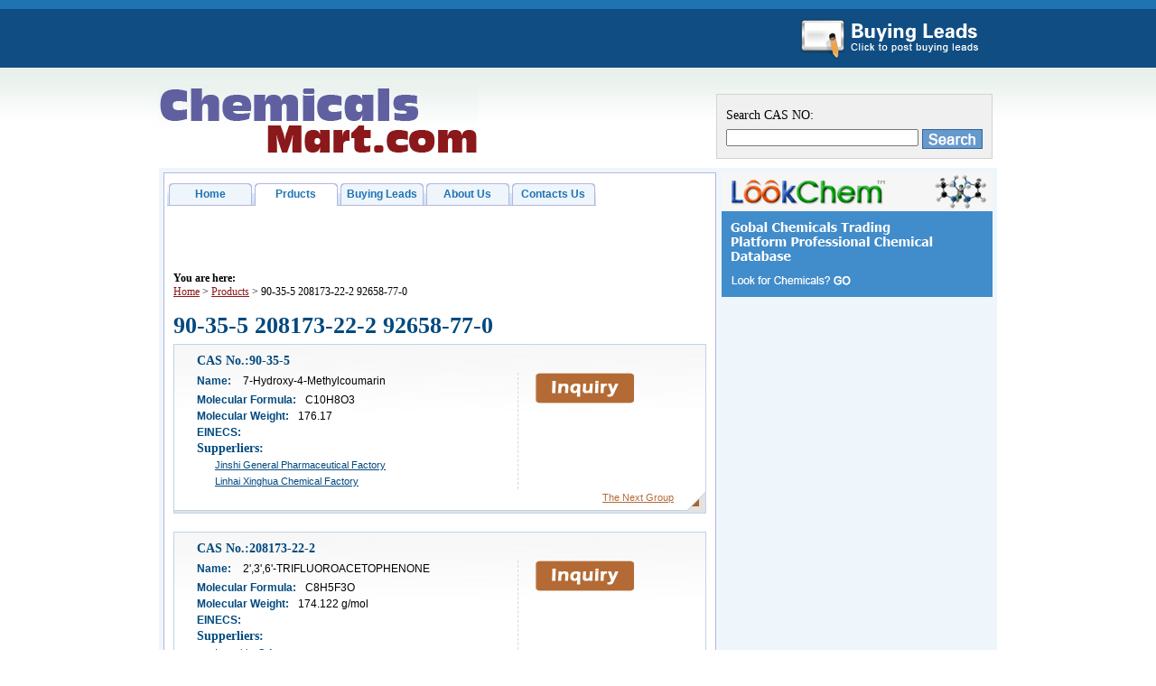

--- FILE ---
content_type: text/html; charset=utf-8
request_url: http://chemicalsmart.com/product/6.html
body_size: 6829
content:

<!DOCTYPE html PUBLIC "-//W3C//DTD XHTML 1.0 Transitional//EN" "http://www.w3.org/TR/xhtml1/DTD/xhtml1-transitional.dtd">
<html xmlns="http://www.w3.org/1999/xhtml">
<head id="Head1"><title>
	90-35-5 208173-22-2 92658-77-0   - chemicalsmart.com  
</title>
  <meta name="description" content="ChemicalsMart provides product information about 90-35-5 208173-22-2 92658-77-0 ,Productname:7-Hydroxy-4-Methylcoumarin,2',3',6'-TRIFLUOROACETOPHENONE,1-[1-(5-METHYLISOXAZOL-3-YL)-1H-1,2,4-TRIAZOL-3-YL]ACETONE,."/>
  <meta name="keywords" content="90-35-5 208173-22-2 92658-77-0 ,7-Hydroxy-4-Methylcoumarin,2',3',6'-TRIFLUOROACETOPHENONE,1-[1-(5-METHYLISOXAZOL-3-YL)-1H-1,2,4-TRIAZOL-3-YL]ACETONE, chemicals product,chemicals cas."/>
<link href="/css/style.css" rel="Stylesheet" type="text/css" />   
    <script src="/js/jquery.js" type="text/javascript"></script>
    <script src="/js/Search.js" type="text/javascript"></script>
    <script src="/js/Valid.js" type="text/javascript"></script> 
</head>
<body>
<!--top-->
<div class="bg1">
	<div class="width white">
		<div class="top_nav"><a href="/urgent.html"><img src="/images/urgent.gif" title="Buying Leads---Please post your buying leads,so that our qualified suppliers will soon contact you!" border="0" /></a></div>
	</div>
</div>
<div class="bg2">
	<div class="width">
		<div class="logo floatLeft"><a href="/"><img src="/images/logo.gif" title="logo" /></a></div>
		<div class="floatRight search2">Search  CAS NO:<br />
		    <input name="casno" id="casno" type="text" size="25" />
			<input id="btn" type="image" name="btn" src="/images/search.gif" align="absmiddle"  title="search CAS"/> 
	<script language="javascript">
               $(document).ready(function(){ 
                    $("#btn").click(function(){ gosearch();})
	            });   
     </script>
      </div>
		<div class="clear"></div>
	</div>
</div>

<div class="width bg3">
    <div class="floatLeft widthLeft border1">
		<div class="bg4 floatLeft">
			<div class="nav">
				<ul>
					<li><a href="/" title="Home">Home</a></li>
					<li class="bg5"><a href="/product/100.html" title="Products">Prducts</a></li>
					<li><a href="/urgent.html" title="Buying Leads">Buying Leads</a></li>
					<li><a href="/about.html" title="About Us">About Us</a></li>
					<li><a href="/contact.html" title="Contacts Us">Contacts Us</a></li>
				</ul>
				<div class="clear"></div>
			</div>
		</div>
		<div class="floatRight bg6 link"><a href="/link.html" rel="nofollow" title="Link">Link</a></div>
		<div class="clear"></div>
	  <div class="path tahoma"><span class="bold">You are here:</span><br />
          <a href="/">Home</a> > <a href="/product/1.html">Products</a> > 90-35-5&nbsp;208173-22-2&nbsp;92658-77-0&nbsp; </div>
		  <h1 class="CAS" title="90-35-5&nbsp;208173-22-2&nbsp;92658-77-0&nbsp; ">90-35-5&nbsp;208173-22-2&nbsp;92658-77-0&nbsp; </h1>
         <table id="DataList1" cellspacing="0" border="0" style="width:100%;border-collapse:collapse;">
	<tr>
		<td>
               <div  class="border2 bg7">
		  	<div class="floatLeft leftW1">
				<h2 class="cas2" title="CAS No.:90-35-5">CAS No.:90-35-5</h2>		
				<div class="leftW">
					<h3 class="name" title="7-Hydroxy-4-Methylcoumarin"><span class="bold blue2 right10">Name: </span>7-Hydroxy-4-Methylcoumarin</h3>
					<div class="text3">
						<span class="bold blue2 right10">Molecular Formula:</span>C10H8O3<br />
						<span class="bold blue2 right10">Molecular Weight:</span>176.17<br /> 
						<span class="bold blue2 right10">EINECS:</span><br/>			
					<div class=" size14 tahoma bold blue2">Supperliers:</div>
					<div class="">
						<ul class="company_2">
                            <table id="DataList1_ctl00_DataList2" cellspacing="0" border="0" style="border-collapse:collapse;">
			<tr>
				<td>
                                     <li class="size11" title="Jinshi General Pharmaceutical Factory"><a href="/company/164456.html">Jinshi General Pharmaceutical Factory</a></li>
                                </td>
			</tr><tr>
				<td>
                                     <li class="size11" title="Linhai Xinghua Chemical Factory"><a href="/company/179396.html">Linhai Xinghua Chemical Factory</a></li>
                                </td>
			</tr>
		</table>
						</ul>
					</div>
					<div class="clear"></div>
					</div>
				</div>
			</div>
			<div class="floatLeft rightW">
    <img onclick="javascript:opendivmin('90-35-5','7-Hydroxy-4-Methylcoumarin');" src="/images/inquiry.gif" alt="inquiry" width="109" height="34" border="0" style="cursor:hand;"/> 
	 </div>					
	  		<div class="clear"></div>
			<div class="next orange size11"><a href="/product/7.html">The Next Group</a></div>
		</div>
            </td>
	</tr><tr>
		<td>
               <div  class="border2 bg7">
		  	<div class="floatLeft leftW1">
				<h2 class="cas2" title="CAS No.:208173-22-2">CAS No.:208173-22-2</h2>		
				<div class="leftW">
					<h3 class="name" title="2',3',6'-TRIFLUOROACETOPHENONE"><span class="bold blue2 right10">Name: </span>2',3',6'-TRIFLUOROACETOPHENONE</h3>
					<div class="text3">
						<span class="bold blue2 right10">Molecular Formula:</span>C8H5F3O<br />
						<span class="bold blue2 right10">Molecular Weight:</span>174.122 g/mol<br /> 
						<span class="bold blue2 right10">EINECS:</span><br/>			
					<div class=" size14 tahoma bold blue2">Supperliers:</div>
					<div class="">
						<ul class="company_2">
                            <table id="DataList1_ctl01_DataList2" cellspacing="0" border="0" style="border-collapse:collapse;">
			<tr>
				<td>
                                     <li class="size11" title="Interchim S.A. "><a href="/company/68224.html">Interchim S.A. </a></li>
                                </td>
			</tr><tr>
				<td>
                                     <li class="size11" title="Shanghai Weiyuan Fine Fluorine S. & D. Co., Ltd."><a href="/company/163815.html">Shanghai Weiyuan Fine Fluorine S. & D. Co., Ltd.</a></li>
                                </td>
			</tr>
		</table>
						</ul>
					</div>
					<div class="clear"></div>
					</div>
				</div>
			</div>
			<div class="floatLeft rightW">
    <img onclick="javascript:opendivmin('208173-22-2','2',3',6'-TRIFLUOROACETOPHENONE');" src="/images/inquiry.gif" alt="inquiry" width="109" height="34" border="0" style="cursor:hand;"/> 
	 </div>					
	  		<div class="clear"></div>
			<div class="next orange size11"><a href="/product/7.html">The Next Group</a></div>
		</div>
            </td>
	</tr><tr>
		<td>
               <div  class="border2 bg7">
		  	<div class="floatLeft leftW1">
				<h2 class="cas2" title="CAS No.:92658-77-0">CAS No.:92658-77-0</h2>		
				<div class="leftW">
					<h3 class="name" title="1-[1-(5-METHYLISOXAZOL-3-YL)-1H-1,2,4-TRIAZOL-3-YL]ACETONE"><span class="bold blue2 right10">Name: </span>1-[1-(5-METHYLISOXAZOL-3-YL)-1H-1,2,4-TRIAZOL-3-YL]ACETONE</h3>
					<div class="text3">
						<span class="bold blue2 right10">Molecular Formula:</span>C9H10N4O2<br />
						<span class="bold blue2 right10">Molecular Weight:</span>206.2013<br /> 
						<span class="bold blue2 right10">EINECS:</span><br/>			
					<div class=" size14 tahoma bold blue2">Supperliers:</div>
					<div class="">
						<ul class="company_2">
                            <table id="DataList1_ctl02_DataList2" cellspacing="0" border="0" style="border-collapse:collapse;">
			<tr>
				<td>
                                     <li class="size11" title="Beijing Ouhe Technology Co., Ltd"><a href="/company/82230.html">Beijing Ouhe Technology Co., Ltd</a></li>
                                </td>
			</tr>
		</table>
						</ul>
					</div>
					<div class="clear"></div>
					</div>
				</div>
			</div>
			<div class="floatLeft rightW">
    <img onclick="javascript:opendivmin('92658-77-0','1-[1-(5-METHYLISOXAZOL-3-YL)-1H-1,2,4-TRIAZOL-3-YL]ACETONE');" src="/images/inquiry.gif" alt="inquiry" width="109" height="34" border="0" style="cursor:hand;"/> 
	 </div>					
	  		<div class="clear"></div>
			<div class="next orange size11"><a href="/product/7.html">The Next Group</a></div>
		</div>
            </td>
	</tr>
</table> 

<div>

	<p class="inquiry_title title" style="line-height:34px;font-weight:bold;background:#f2f7ed;font-size:14px;margin:10px 0px"><span>Related   Suppliers</span></p>
	<div id="suppliers">
    </div>


	</div>
	</div>
	
	<div class="floatRight widthRight">
		<div class=""><a href="http://www.lookchem.com" target="_blank"><img src="/images/lookchem.gif" title="www.LookChem.com"/></a></div>
		<div class="ads">
		
		</div>	
	</div>	
	<div class="clear"></div>
</div>

<!--other products-->
<div class="width bg3">
	<div class="o_left">
		<div class="o_right">
			<span class="o_t1 white tahoma size12 bold">Other Products</span>
			<span class="o_t2 white tahoma size11"><a href="/product/7.html">Next</a></span>
			<span class="o_t3 white tahoma size11"><a href="/product/5.html">Previous</a></span>		</div>
	</div>
	<div class="border1" style="margin:0px 5px 10px 5px; background:white;">
		<div class="border2 bg7">
            <ul class="o_products">
            <table id="DataList3" cellspacing="0" border="0" style="width:100%;border-collapse:collapse;">
	<tr>
		<td>
                    <li title="CASNo:19163-24-7 328-11-0 315-14-0"><a href="/product/3.html">19163-24-7 328-11-0 315-14-0 </a></li>
                </td><td>
                    <li title="CASNo:73768-94-2 177760-52-0 100403-19-8"><a href="/product/4.html">73768-94-2 177760-52-0 100403-19-8 </a></li>
                </td><td>
                    <li title="CASNo:5451-55-8 84539-35-5 324-41-4"><a href="/product/5.html">5451-55-8 84539-35-5 324-41-4 </a></li>
                </td>
	</tr><tr>
		<td>
                    <li title="CASNo:90-35-5 208173-22-2 92658-77-0"><a href="/product/6.html">90-35-5 208173-22-2 92658-77-0 </a></li>
                </td><td>
                    <li title="CASNo:436099-97-7 12375-04-1 33951-33-6"><a href="/product/7.html">436099-97-7 12375-04-1 33951-33-6 </a></li>
                </td><td>
                    <li title="CASNo:850429-54-8 1796-05-0 5669-19-2"><a href="/product/8.html">850429-54-8 1796-05-0 5669-19-2 </a></li>
                </td>
	</tr><tr>
		<td>
                    <li title="CASNo:4848-43-5 62642-62-0 56518-42-4"><a href="/product/9.html">4848-43-5 62642-62-0 56518-42-4 </a></li>
                </td><td>
                    <li title="CASNo:40053-98-3 4066-41-5 1795-05-7"><a href="/product/10.html">40053-98-3 4066-41-5 1795-05-7 </a></li>
                </td><td>
                    <li title="CASNo:314-41-0 6628-78-0 61550-02-5"><a href="/product/11.html">314-41-0 6628-78-0 61550-02-5 </a></li>
                </td>
	</tr>
</table>
				
			</ul>
			<div class="clear"></div>
		</div>
	
	</div>
</div>
<!--bottom-->
<div class="bottom">
	<div class="width bottom1">
		<div class="floatLeft white size11">Copyright © 2008 ChemicalsMart.com<br /> 
All Rights Reserved.</div>
		<div class="floatRight white size11 bottom2"><a href="/">Home</a>  |  <a href="/about.html">About us</a>  |  <a href="/contact.html">Contact us</a>  |  <a href="/link.html" rel="nofollow">Link</a>  |  <a href="http://www.ChemicalsMart.com" onClick="this.style.behavior='url(#default#homepage)';this.setHomePage('http://www.ChemicalsMart.com/');return(false);" style="behavior: url(#default#homepage)">Make Me Home Page</a>  |  <a href="javascript:;" onClick="window.external.addFavorite('http://www.ChemicalsMart.com','ChemicalsMart.com')" title="ChemicalsMart.com">Add to favorite</a></div>
		<div class="clear"></div>
	</div>
</div>
<script>

function opendivmin(casno,productname){ 
window.open("https://www.lookchem.com/forbuyer/post_buying_lead.aspx?casno="+casno+"&proname="+productname,"_blank");
//  var maindiv = document.getElementById("opendetail");  
//  
////  document.getElementById("casnotitle").=casno;
//document.getElementById("casnotitle").innerText=casno;
//document.getElementById("nametitle").innerText=productname;
//document.getElementById("H1_ID").title="CAS No:"+casno+" "+"Name:"+productname;
//document.getElementById("castishi").innerText=casno;
//document.getElementById("castishi1").innerText=casno;
//// $("casnotitle").innerText = casno;
//// $("nametitle").innerText = productname;
//  $("#opendetail").css("left",(document.body.scrollLeft + 300)+"px");
//  $("#opendetail").css("top",(document.body.scrollTop + (screen.availHeight-200)/2-20)+"px");
////  maindiv.style.top = document.body.clientHeight/2-maindiv.offsetHeight/4
//  $("#opendetail").show();
//  document.getElementById("replycas").value="CASNO.:"+casno;
//  document.getElementById("reproductname").value="Name:"+productname;
////  $("replaycas").value=casno;
////  $("productname").value=productname;
//
}

var mainx = 0
var mainy = 0
function startmove(div){  
  var maindiv = document.getElementById("opendetail"); 
  mainx = event.x + document.body.scrollLeft - maindiv.style.pixelLeft;
  mainy = event.y + document.body.scrollTop - maindiv.style.pixelTop;
  document.onmousemove = movediv; 
}

function movediv(){
  var maindiv = document.getElementById("opendetail");
  maindiv.style.left = event.x+document.body.scrollLeft-mainx;
  maindiv.style.top = event.y + document.body.scrollTop - mainy;  
}
function stopmove(div){
  document.onmousemove = null; 
}
function closediv(){
  document.getElementById('opendetail').style.display='none';
//  $("msgBoxMask").style.display="none";
}
</script>

<div class="border2 bg7" id="opendetail" style="width:450px; position:absolute; display:none;z-index:100000;  background-color:White;">
	<div class="closed floatRight"><a href="javascript:closediv();"><img src="/images/spacer_1.gif" width="8" height="8" border="0" /></a></div>
	<div id="til" style="cursor:move" onMouseDown="javascript:startmove(this)" onMouseUp="javascript:stopmove(this)">
			<div class="urgent2" id="">
				<h1 id="H1_ID" title="">CAS No.:<span id="casnotitle" class="blue"></span> <span id="nametitle"></span></h1>
				<div class="text2">Please post ysour buying leads,so that our qualified suppliers will soon contact you!</div>
				<div class="text3">Required Fields</div>
			</div>
   </div>
			<form name="inqueryform" method="post" action="../products.aspx?gid=6" id="inqueryform">
<div>
<input type="hidden" name="__VIEWSTATE" id="__VIEWSTATE" value="/[base64]" />
</div>

<div>

	<input type="hidden" name="__VIEWSTATEGENERATOR" id="__VIEWSTATEGENERATOR" value="AA98EE0D" />
</div>
			<table width="95%" border="0" align="center" cellspacing="0" style="margin-bottom:20px;">
			  <tr>
			    <td width="21%" rowspan="2" align="right" valign="middle" class="bold"><span class="zhushi">&nbsp;</span>Subject:</td>
				  <td width="79%" align="left" valign="middle" class="left10" style="height: 28px">
                <input name="replycas" type="text" id="replycas" style="width:240px;" /> <input type="hidden" name="txtcas" id="txtcas" value="92658-77-0" /></td>
			  </tr>
				<tr>
				  <td align="left" valign="middle" class="left10" style="height: 28px">
                    <input name="reproductname" type="text" id="reproductname" style="width:240px;" /></td>
				</tr>
			  <tr>
			    <td align="right" valign="middle" class="bold  " style="height: 28px"><span class="zhushi">&nbsp;</span>Reply email: </td>
				  <td align="left" valign="middle" class="left10" style="height: 28px">
                     <input name="replyemail" type="text" id="replyemail" style="width:240px;" /></td>
			  </tr>
			  <tr>
			    <td height="28" align="right" valign="middle" class="bold  "><span class="zhushi">&nbsp;</span>Country/Area: </td>
				  <td align="left" valign="middle" class="left10">     
                      <select name="cbmcountry" id="cbmcountry">
	<option value="0">Select your country</option>

</select><script type="text/javascript" src="/js/Country.js"></script></td>
			  </tr>
			  <tr>
			    <td height="40" align="right" valign="middle" class="bold "><span class="zhushi">&nbsp;</span>Description:</td>
				  <td align="left" valign="middle" class="left10">
                     <textarea name="txtDescript" rows="2" cols="20" id="txtDescript" style="height:80px;width:280px;"></textarea></td>
			  </tr>
				<tr>
				  <td height="50" colspan="2" align="center" valign="middle" class="size11  ">
                      <input type="image" name="btnsend" id="btnsend" src="../images/send.gif" onclick="javascript:return ValidPurchase();" style="border-width:0px;" /></td>
				</tr>
				<tr>
				  <td height="40" colspan="2" align="center" valign="middle" class="size11">Please complete your purchasing requirements of CAS No <span id="castishi"> </span> &nbsp; and yourcontact details, 
		such as your company name, contacter, telephone and so on, So that suppliers can directly
		 contact you about CAS No <span id="castishi1"></span>. </td>
				</tr>
		  </table>
		    </form>
	  		<div class="clear"></div>
			<div class="next orange size11"><a href="javascript:closediv();">Close</a></div>
</div>	
<script type="text/javascript">
    const xhr = new XMLHttpRequest();
    xhr.open('POST', '/ajax/data.ashx', true);
    xhr.onreadystatechange = function () {
        if (xhr.readyState === 4 && xhr.status === 200) {
            $("s#uppliers").innerHTML = xhr.responseText;
        }
    };
    const formData = new FormData();
    formData.append('cas', '90-35-5 208173-22-2 92658-77-0 ');
    formData.append('act', 'LoadInfo');
    xhr.send(formData);
</script>
</body>
</html>


--- FILE ---
content_type: text/css
request_url: http://chemicalsmart.com/css/style.css
body_size: 3003
content:
/*=======all===========*/
body { margin:0px; padding:0px;}
body,div,ul,li,td { font-size:12px; font-family:Arial; color:black; }
a:link,a:visited { text-decoration:underline; color:black;}
a:hover { text-decoration:underline; color:#8b181a;}
a:active { color:red;}
.clear { clear:both;}
ul { margin:0; padding:0; list-style-type:none; }
*{ margin:0;padding:0;}
.tahoma { font-family:Tahoma;}
.bold { font-weight:bold;}
.size11 { font-size:11px;}
.size12 { font-size:12px;}
.size14 { font-size:14px;}
.size16 { font-size:16px;}
.size18 { font-size:18px;}
.red { color:red;}
.white { color:white;}
.blue { color:#1e73b3;}
.blue2 { color:#00497e;}
.grown { color:#8b181a;}
.orange { color:#b36a34; }
.left10 { padding-left:10px;}
.left18 { padding-left:18px;}
.right10 { padding-right:10px;}
.width { width:928px; margin:0px auto; }
.width2 { width:918px; margin:0px auto; }
.floatLeft { float:left;}
.floatRight { float:right;}
img { border:none;}

/*=======top=========*/
.bg1 { background:url(../images/top_bg.gif); height:75px;  }
.top_nav { text-align:right; padding-top:20px; padding-right:20px;}
.top_nav a,.top_nav a:visited { color:white; text-decoration:none;}
.top_nav a:hover{ color:#1e73b3; text-decoration:underline;}
.bg2 { background:url(../images/chem_09.gif) repeat-x; margin-top:1px;}
.logo { margin:18px 0px 10px 0px; width:550px;}


/*=======main=========*/
.bg3 { background:#eef6fc;}
.widthLeft { width:610px; margin:5px;_margin:5px 3px; background:white;}
.widthRight { width:300px; margin:5px 5px 5px 0px;}

.widthLeft2 { width:545px; margin:5px;_margin:5px 3px; background:white;}
.widthRight2 { width:360px; margin:5px 0px 5px 5px;}


.border1 { border:#b6b6e1 solid 1px;} 
.bg4 { background:url(../images/web2.gif) no-repeat 3px right; height:36px; width:516px; }


/*=======nav=========*/
.nav ul { margin:9px 30px 0px 3px; }
.nav ul li { float:left; background:url(../images/web.gif) no-repeat 0px 2px; width:95px; height:27px; line-height:23px; padding-top:3px; text-align:center; font-weight:bold; color:#1e73b3;}
.nav ul li a,.nav ul li a:visited { color:#1e73b3; text-decoration:none;}
.nav ul li a:hover{ color:#8b181a; text-decoration:underline;}
.nav ul li.bg5 { background:url(../images/web.gif) no-repeat 0px -29px;}
.bg6 { background:url(../images/web.gif) no-repeat 0px -130px; width:88px; height:29px;}
.link {  margin:8px 2px 0px 0px; line-height:23px; text-align:center; padding-top:4px; font-weight:bold; color:#1e73b3;}
.link a,.link a:visited { color:#1e73b3; text-decoration:none;}
.link a:hover{ color:#8b181a; text-decoration:underline;}


/*=======urgent=========*/
.path { margin:20px 10px; width:590px;}
.path a,.path a:visited { color:#8b181a;}
.path a:hover { color:#8b181a; font-weight:bold;}
.border2 { border:#bfd3e3 solid 1px; margin:10px;}
.bg7 { background:url(../images/web2.gif) no-repeat right -100px;}
h2.company { color:#8b181a; font-size:20px; text-align:center; margin:10px 0px;}
.text1 { margin:10px 45px; line-height:20px; padding-bottom:15px; border-bottom:#e5d2c3 dashed 1px;}

.urgent { background:url(../images/web.gif) no-repeat -2px -312px; margin:20px 45px 10px 45px; }
.urgent h1 { font-size:20px; padding-left:70px; width:425px; white-space:nowrap; text-overflow:ellipsis; overflow: hidden; }
.urgent .text2 { padding-left:70px; margin:5px 0px 5px 0px; }
.urgent .text3 { background:url(../images/web.gif) no-repeat 0px -238px; padding-left:10px;}

.urgent2 { background:url(../images/web.gif) no-repeat -2px -312px; margin:20px 45px 10px 45px; }
.urgent2 h1 { font-size:16px; padding-left:70px; width:290px; white-space:nowrap; text-overflow:ellipsis; overflow: hidden; }
.urgent2 .text2 { padding-left:70px; margin:5px 0px 5px 0px; }
.urgent2 .text3 { background:url(../images/web.gif) no-repeat 0px -238px; padding-left:10px;}



.next { background:url(../images/web2.gif) no-repeat right -49px; height:23px; text-align:right; padding-right:35px;}
.next a,.next a:visited { color:#b36a34; text-decoration:underline;}
.next a:hover { color:#8b181a; text-decoration:underline;}

/*=======search=========*/
.search { margin:48px 5px 0px 0px; background:#f0f0f0; border:#d2d2d2 solid 1px; padding:10px; line-height:25px; margin-bottom:10px; font-family:Tahoma; font-size:14px;}
.ads { text-align:center; margin:20px 0px 0px 0px;}
.search2 { margin:28px 5px 0px 0px; background:#f0f0f0; border:#d2d2d2 solid 1px; padding:10px; line-height:25px; margin-bottom:10px; font-family:Tahoma; font-size:14px;}
/*=======bottom=========*/
.bottom { height:60px; background:#0f4d82;}
.bottom1 { padding:12px 0px; padding-left:10px;}
.bottom2 { margin-right:10px;}
.bottom2 a,.bottom2 a:visited { color:white;}
.bottom2 a:hover{ color:#1e73b3;}

h1.CAS { color:#00497e; margin:0px 0px 0px 10px; font-family:Tahoma; font-size:26px; line-height:20px;}
h2.cas2 { color:#00497e; font-size:14px; font-weight:bold; text-align:left; font-family:Tahoma; margin:10px 25px 5px 25px;}
.text3 { margin:3px 25px; line-height:18px; }
h3.name { font-weight:normal; margin:0px 25px 0px 25px; font-size:12px; line-height:18px;}

.leftW1 { width:380px;}
.leftW { width:380px; border-right:#e6d4c6 dashed 1px; }
ul.company_2 { margin-left:20px;}
ul.company_2 li a,ul.company_2 li a:visited { color:#00497e; }
ul.company_2 li a:hover { color:#8b181a;}
.rightW {  margin:31px 0px 5px 20px;}
.o_left { background:url(../images/web.gif) no-repeat 0px -66px; height:27px; width:3px; position: relative; margin:0px 5px 0px 5px; width:918px;}
.o_left .o_right { background:url(../images/web2.gif) no-repeat right -73px; height:27px; margin-left:3px;}
.o_left .o_right span.o_t1 { position:absolute; left:10px; top:5px; width:500px;  }
.o_left .o_right span.o_t2 { position:absolute; right:11px; top:0px; background:url(../images/web.gif) no-repeat 58px -208px; padding-right:23px; text-align:right; width:55px; line-height:23px;  }
.o_left .o_right span.o_t3 { position:absolute; right:100px; top:0px; background:url(../images/web.gif) no-repeat 0px -175px; padding-left:22px; text-align:left; width:55px; line-height:23px;}
.o_left .o_right span.o_t2 a,.o_left .o_right span.o_t2 a:visited { color:white;}
.o_left .o_right span.o_t2 a:hover { color:#8b181a;}
.o_left .o_right span.o_t2 a:active { color:white;}

.o_left .o_right span.o_t3 a,.o_left .o_right span.o_t3 a:visited { color:white;}
.o_left .o_right span.o_t3 a:hover { color:#8b181a;}
.o_left .o_right span.o_t3 a:active { color:white;}

ul.o_products { margin:10px 0px 15px 20px;}
ul.o_products li { float:left; background:url(../images/web.gif) no-repeat 0px -267px; height:21px; padding-left:23px; line-height:21px; width:260px; white-space:nowrap; text-overflow:ellipsis; overflow: hidden; margin-right:20px; margin:8px 0px; }
ul.o_products li a,ul.o_products li a:visited { color:#00497e; text-decoration:none;}
ul.o_products li a:hover { color:#8b181a; text-decoration:underline;}


ul.product { margin:10px 0px 15px 20px;}
ul.product li { float:left; height:21px; font-weight:bold; font-family:Tahoma; line-height:21px; width:280px; white-space:nowrap; text-overflow:ellipsis; overflow: hidden; margin-right:20px; margin:5px 0px; }
ul.product li a,ul.product li a:visited { color:#00497e; text-decoration:none;}
ul.product li a:hover { color:#8b181a; text-decoration:underline;}


ul.a_link { margin:30px 0px 15px 20px;}
ul.a_link li { float:left; height:21px; font-family:Tahoma; line-height:21px; width:280px; white-space:nowrap; text-overflow:ellipsis; overflow: hidden; margin-right:20px; margin:5px 10px 5px 0px; text-align:left; }
ul.a_link li a,ul.a_link li a:visited { color:#00497e; text-decoration:none;}
ul.a_link li a:hover { color:#8b181a; text-decoration:underline;}


.closed { margin:5px 4px 5px 0px;}



.p_text { color:#1e73b3; margin:10px; line-height:18px;}
.con3 { text-align:left; margin:10px 0px 0px 10px; background:url(../images/web3.gif) no-repeat 0px -177px; height:136px;}



.con { text-align:left; margin:0px 0px 0px 80px; background:url(../images/web3.gif) no-repeat 35px -320px; height:50px;}
.con2 { text-align:left; margin:0px 0px 0px 80px; background:url(../images/web3.gif) no-repeat 35px -375px; height:130px;}
.con1 { text-align:left; margin:10px 0px 0px 10px; background:url(../images/web3.gif) no-repeat 0px 0px; height:176px;}


.bigNav { margin:15px 0px 0px 5px;}
.bigNav ul li { float:left; font-size:14px; font-weight:bold; font-family:Tahoma; margin-right:28px;} 


.aboutTitle { font-size:16px; font-weight:bold;}
.text4 { line-height:20px; color:#717171; }
.more { background:url(../images/web.gif) no-repeat 9px -294px; padding-left:20px;}
.more a,.more a:visited,.more a:active { color:#1e73b3; text-decoration:underline;}
.more a:hover { color:#8b181a; text-decoration:none;}
.dianhua { margin:10px 0px 0px 15px;}




ul.webProduct { margin:10px 0px;}
ul.webProduct li { color:#717171; line-height:14px; margin:7px 0px 10px 0px; width:536px; white-space:nowrap; text-overflow:ellipsis; overflow: hidden;}
ul.webProduct li a,ul.webProduct li a:visited,ul.webProduct li a:active { color:#717171; text-decoration:underline;}
ul.webProduct li a:hover { color:#8b181a; text-decoration:none;}



.textarea { width:400px; height:80px; margin:5px 0px; font-size:14px; font-family:Arial;}



.zhushi { background:url(../images/web.gif) no-repeat 0px -240px; padding-left:7px;}

/*.friendlink a{ margin-right:10px; line-height:20px; display:inline-block;}
.friendlink .border1{ padding:10px; width:896px;}*/

/*link*/
.link{ width:920px; margin:10px auto 10px; color:#7d7d7d;}
.link a{ margin-right:10px; color:#7d7d7d; display:block; float:left; overflow:hidden; height:20px; line-height:20px;color:#00497e; text-decoration:none;font-weight:normal; }
.link a:hover{ color:#002a8d;}

.linktit,.linktit li{ background-image:url(../images/linkbg.png); background-repeat:repeat-x;}
.linktit{ width:100%; height:30px; background-position:left top; overflow:hidden; display:block; float:none;}
.linktit li{ display:block; float:left; width:84px; height:29px; border:1px solid #c8c8c8; border-bottom:0px; background-position:left -62px; text-align:center; line-height:28px; font-weight:bold; color:#333; margin-left:10px; cursor:pointer;}
.linktit li.on{ background-position:left -31px;}
.linkcont{ border:1px solid #c8c8c8; border-top:0px; padding:10px 0px 10px 10px; width:908px;}
.linkcont div{ width:100%; overflow:hidden; display:none;}
.linkcont div.undis{ display:none;}
.linkcont div.dis{ display:block;}

--- FILE ---
content_type: application/javascript
request_url: http://chemicalsmart.com/js/Valid.js
body_size: 871
content:
 // JScript 文件
function ltrim(s){return s.replace( /^\s*/, "");}
//去右空格;
function rtrim(s){return s.replace( /\s*$/, "");}
//左右空格;
function trim(s){return rtrim(ltrim(s));}

function ValidPurchase()
{ 

    var obj = document.getElementById("inqueryform");

    if ( obj.txtcas )
    { 
     if(trim(obj.txtcas.value) !="" ) 
        {      
           var patn = /^[0-9]{2,7}-[0-9]{2}-[0-9]{1}$/;
            if(!patn.test(trim(obj.txtcas.value)))
            {
                alert("Please enter a valid cas registry number."); 
                return false ;
            }                       
        }                     
    }
    if(obj.replycas)
    {
    var cas1=obj.replycas.value;
    var cas2=cas1.substr(7);
       
       if(cas2=="")
       {
        alert("Please enter a cas!");
        obj.replycas.focus();
        return false;
       }

      if(cas2 !="")
      {
         var patn1 = /^[0-9]{2,7}-[0-9]{2}-[0-9]{1}$/;
            if(!patn1.test(trim(cas2)))
            {
                alert("Please enter a valid cas registry number."); 
                 obj.replycas.focus();
                return false ;
            }            
       }
     }  
    
    if ( obj.txtsubject)
    {
        if(trim(obj.txtsubject.value) =="" ) 
        {           
            alert("Please enter subject.");   
            return false;            
        }                     
    }
    
    
    if ( obj.replyemail)
    {
        var patn = /^\w+([-+.']\w+)*@\w+([-.]\w+)*\.\w+([-.]\w+)*$/;

        if (!patn.test(obj.replyemail.value)  ){
            alert("Please enter a valid email.");
            obj.replyemail.focus();           
            return false; 
        }  
    } 
   
   
    if(obj.cbmcountry)
    {
        if ( obj.cbmcountry.value == "0")
        {
            alert("Please select your country."); 
            obj.cbmcountry.focus();
            return false ;
        } 
    }


    if ( obj.txtDescript)
    {
        if(trim(obj.txtDescript.value) =="" ) 
        {           
            alert("Please enter Description."); 
            obj.txtDescript.focus();
            return false ;
        }
    }
    return true ;
}

--- FILE ---
content_type: application/javascript
request_url: http://chemicalsmart.com/js/Country.js
body_size: 3772
content:
// JScript 文件
var country = document.getElementById("cbmcountry");
    country.options.add(new Option('China (Mainland)','1#China (Mainland)'));
 country.options.add(new Option('Canada','2#Canada'));
 country.options.add(new Option('Hong Kong','3#Hong Kong'));
 country.options.add(new Option('Indonesia','4#Indonesia'));
 country.options.add(new Option('Korea','5#Korea'));
 country.options.add(new Option('Malaysia','6#Malaysia'));
 country.options.add(new Option('Singapore','7#Singapore'));
 country.options.add(new Option('Taiwan','8#Taiwan'));
 country.options.add(new Option('United Kingdom','9#United Kingdom'));
 country.options.add(new Option('United States','10#United States'));
 country.options.add(new Option('Afghanistan','11#Afghanistan'));
 country.options.add(new Option('Albania','12#Albania'));
 country.options.add(new Option('Algeria','13#Algeria'));
 country.options.add(new Option('American Samoa','14#American Samoa'));
 country.options.add(new Option('Andorra','15#Andorra'));
 country.options.add(new Option('Angola','16#Angola'));
 country.options.add(new Option('Anguilla','17#Anguilla'));
 country.options.add(new Option('Antarctica','18#Antarctica'));
 country.options.add(new Option('Antigua and Barbuda','19#Antigua and Barbuda'));
 country.options.add(new Option('Argentina','20#Argentina'));
 country.options.add(new Option('Armenia','21#Armenia'));
 country.options.add(new Option('Aruba','22#Aruba'));
 country.options.add(new Option('Australia','23#Australia'));
 country.options.add(new Option('Austria','24#Austria'));
 country.options.add(new Option('Azerbaijan','25#Azerbaijan'));
 country.options.add(new Option('Bahamas','26#Bahamas'));
 country.options.add(new Option('Bahrain','27#Bahrain'));
 country.options.add(new Option('Bangladesh','28#Bangladesh'));
 country.options.add(new Option('Barbados','29#Barbados'));
 country.options.add(new Option('Belarus','30#Belarus'));
 country.options.add(new Option('Belgium','31#Belgium'));
 country.options.add(new Option('Belize','32#Belize'));
 country.options.add(new Option('Benin','33#Benin'));
 country.options.add(new Option('Bermuda','34#Bermuda'));
 country.options.add(new Option('Bhutan','35#Bhutan'));
 country.options.add(new Option('Bolivia','36#Bolivia'));
 country.options.add(new Option('Bosnia and Herzegowina','37#Bosnia and Herzegowina'));
 country.options.add(new Option('Botswana','38#Botswana'));
 country.options.add(new Option('Bouvet Island','39#Bouvet Island'));
 country.options.add(new Option('Brazil','40#Brazil'));
 country.options.add(new Option('British Indian Ocean Territory','41#British Indian Ocean Territory'));
 country.options.add(new Option('Brunei Darussalam','42#Brunei Darussalam'));
 country.options.add(new Option('Bulgaria','43#Bulgaria'));
 country.options.add(new Option('Burkina Faso','44#Burkina Faso'));
 country.options.add(new Option('Burundi','45#Burundi'));
 country.options.add(new Option('Cambodia','46#Cambodia'));
 country.options.add(new Option('Cameroon','47#Cameroon'));
 country.options.add(new Option('Cape Verde','48#Cape Verde'));
 country.options.add(new Option('Cayman Islands','49#Cayman Islands'));
 country.options.add(new Option('Central African Republic','50#Central African Republic'));
 country.options.add(new Option('Chad','51#Chad'));
 country.options.add(new Option('Chile','52#Chile'));
 country.options.add(new Option('Christmas Island','53#Christmas Island'));
 country.options.add(new Option('Cocos (Keeling) Islands','54#Cocos (Keeling) Islands'));
 country.options.add(new Option('Colombia','55#Colombia'));
 country.options.add(new Option('Comoros','56#Comoros'));
 country.options.add(new Option('Congo','57#Congo'));
 country.options.add(new Option('Cook Islands','58#Cook Islands'));
 country.options.add(new Option('Costa Rica','59#Costa Rica'));
 country.options.add(new Option('Cote D&amp;quot;Ivoire','60#Cote D&amp;quot;Ivoire'));
 country.options.add(new Option('Croatia (local name: Hrvatska)','61#Croatia (local name: Hrvatska)'));
 country.options.add(new Option('Cuba','62#Cuba'));
 country.options.add(new Option('Cyprus','63#Cyprus'));
 country.options.add(new Option('Czech Republic','64#Czech Republic'));
 country.options.add(new Option('Denmark','65#Denmark'));
 country.options.add(new Option('Djibouti','66#Djibouti'));
 country.options.add(new Option('Dominica','67#Dominica'));
 country.options.add(new Option('Dominican Republic','68#Dominican Republic'));
 country.options.add(new Option('East Timor','69#East Timor'));
 country.options.add(new Option('Ecuador','70#Ecuador'));
 country.options.add(new Option('Egypt','71#Egypt'));
 country.options.add(new Option('El Salvador','72#El Salvador'));
 country.options.add(new Option('Equatorial Guinea','73#Equatorial Guinea'));
 country.options.add(new Option('Eritrea','74#Eritrea'));
 country.options.add(new Option('Estonia','75#Estonia'));
 country.options.add(new Option('Ethiopia','76#Ethiopia'));
 country.options.add(new Option('Falkland Islands (Malvinas)','77#Falkland Islands (Malvinas)'));
 country.options.add(new Option('Faroe Islands','78#Faroe Islands'));
 country.options.add(new Option('Fiji','79#Fiji'));
 country.options.add(new Option('Finland','80#Finland'));
 country.options.add(new Option('France','81#France'));
 country.options.add(new Option('France Metropolitan','82#France Metropolitan'));
 country.options.add(new Option('French Guiana','83#French Guiana'));
 country.options.add(new Option('French Polynesia','84#French Polynesia'));
 country.options.add(new Option('French Southern Territories','85#French Southern Territories'));
 country.options.add(new Option('Gabon','86#Gabon'));
 country.options.add(new Option('Gambia','87#Gambia'));
 country.options.add(new Option('Georgia','88#Georgia'));
 country.options.add(new Option('Germany','89#Germany'));
 country.options.add(new Option('Ghana','90#Ghana'));
 country.options.add(new Option('Gibraltar','91#Gibraltar'));
 country.options.add(new Option('Greece','92#Greece'));
 country.options.add(new Option('Greenland','93#Greenland'));
 country.options.add(new Option('Grenada','94#Grenada'));
 country.options.add(new Option('Guadeloupe','95#Guadeloupe'));
 country.options.add(new Option('Guam','96#Guam'));
 country.options.add(new Option('Guatemala','97#Guatemala'));
 country.options.add(new Option('Guinea','98#Guinea'));
 country.options.add(new Option('Guinea-Bissau','99#Guinea-Bissau'));
 country.options.add(new Option('Guyana','100#Guyana'));
 country.options.add(new Option('Haiti','101#Haiti'));
 country.options.add(new Option('Heard and Mc Donald Islands','102#Heard and Mc Donald Islands'));
 country.options.add(new Option('Honduras','103#Honduras'));
 country.options.add(new Option('Hungary','104#Hungary'));
 country.options.add(new Option('Iceland','105#Iceland'));
 country.options.add(new Option('India','106#India'));
 country.options.add(new Option('Iran (Islamic Republic of)','107#Iran (Islamic Republic of)'));
 country.options.add(new Option('Iraq','108#Iraq'));
 country.options.add(new Option('Ireland','109#Ireland'));
 country.options.add(new Option('Israel','110#Israel'));
 country.options.add(new Option('Italy','111#Italy'));
 country.options.add(new Option('Jamaica','112#Jamaica'));
 country.options.add(new Option('Japan','113#Japan'));
 country.options.add(new Option('Jordan','114#Jordan'));
 country.options.add(new Option('Kazakhstan','115#Kazakhstan'));
 country.options.add(new Option('Kenya','116#Kenya'));
 country.options.add(new Option('Kiribati','117#Kiribati'));
 country.options.add(new Option('Kuwait','118#Kuwait'));
 country.options.add(new Option('Kyrgyzstan','119#Kyrgyzstan'));
 country.options.add(new Option('Lao Peoples Democratic Republic','120#Lao Peoples Democratic Republic'));
 country.options.add(new Option('Latvia','121#Latvia'));
 country.options.add(new Option('Lebanon','122#Lebanon'));
 country.options.add(new Option('Lesotho','123#Lesotho'));
 country.options.add(new Option('Liberia','124#Liberia'));
 country.options.add(new Option('Libyan Arab Jamahiriya','125#Libyan Arab Jamahiriya'));
 country.options.add(new Option('Liechtenstein','126#Liechtenstein'));
 country.options.add(new Option('Lithuania','127#Lithuania'));
 country.options.add(new Option('Luxembourg','128#Luxembourg'));
 country.options.add(new Option('Macao','129#Macao'));
 country.options.add(new Option('Macedonia','130#Macedonia'));
 country.options.add(new Option('Madagascar','131#Madagascar'));
 country.options.add(new Option('Malawi','132#Malawi'));
 country.options.add(new Option('Maldives','133#Maldives'));
 country.options.add(new Option('Mali','134#Mali'));
 country.options.add(new Option('Malta','135#Malta'));
 country.options.add(new Option('Marshall Islands','136#Marshall Islands'));
 country.options.add(new Option('Martinique','137#Martinique'));
 country.options.add(new Option('Mauritania','138#Mauritania'));
 country.options.add(new Option('Mauritius','139#Mauritius'));
 country.options.add(new Option('Mayotte','140#Mayotte'));
 country.options.add(new Option('Mexico','141#Mexico'));
 country.options.add(new Option('Micronesia','142#Micronesia'));
 country.options.add(new Option('Moldova','143#Moldova'));
 country.options.add(new Option('Monaco','144#Monaco'));
 country.options.add(new Option('Mongolia','145#Mongolia'));
 country.options.add(new Option('Montserrat','146#Montserrat'));
 country.options.add(new Option('Morocco','147#Morocco'));
 country.options.add(new Option('Mozambique','148#Mozambique'));
 country.options.add(new Option('Myanmar','149#Myanmar'));
 country.options.add(new Option('Namibia','150#Namibia'));
 country.options.add(new Option('Nauru','151#Nauru'));
 country.options.add(new Option('Nepal','152#Nepal'));
 country.options.add(new Option('Netherlands','153#Netherlands'));
 country.options.add(new Option('Netherlands Antilles','154#Netherlands Antilles'));
 country.options.add(new Option('New Caledonia','155#New Caledonia'));
 country.options.add(new Option('New Zealand','156#New Zealand'));
 country.options.add(new Option('Nicaragua','157#Nicaragua'));
 country.options.add(new Option('Niger','158#Niger'));
 country.options.add(new Option('Nigeria','159#Nigeria'));
 country.options.add(new Option('Niue','160#Niue'));
 country.options.add(new Option('Norfolk Island','161#Norfolk Island'));
 country.options.add(new Option('North Korea','162#North Korea'));
 country.options.add(new Option('Northern Mariana Islands','163#Northern Mariana Islands'));
 country.options.add(new Option('Norway','164#Norway'));
 country.options.add(new Option('Oman','165#Oman'));
 country.options.add(new Option('Pakistan','166#Pakistan'));
 country.options.add(new Option('Palau','167#Palau'));
 country.options.add(new Option('Panama','168#Panama'));
 country.options.add(new Option('Papua New Guinea','169#Papua New Guinea'));
 country.options.add(new Option('Paraguay','170#Paraguay'));
 country.options.add(new Option('Peru','171#Peru'));
 country.options.add(new Option('Philippines','172#Philippines'));
 country.options.add(new Option('Pitcairn','173#Pitcairn'));
 country.options.add(new Option('Poland','174#Poland'));
 country.options.add(new Option('Portugal','175#Portugal'));
 country.options.add(new Option('Puerto Rico','176#Puerto Rico'));
 country.options.add(new Option('Qatar','177#Qatar'));
 country.options.add(new Option('Reunion','178#Reunion'));
 country.options.add(new Option('Romania','179#Romania'));
 country.options.add(new Option('Russian Federation','180#Russian Federation'));
 country.options.add(new Option('Rwanda','181#Rwanda'));
 country.options.add(new Option('Saint Kitts and Nevis','182#Saint Kitts and Nevis'));
 country.options.add(new Option('Saint Lucia','183#Saint Lucia'));
 country.options.add(new Option('Saint Vincent and the Grenadines','184#Saint Vincent and the Grenadines'));
 country.options.add(new Option('Samoa','185#Samoa'));
 country.options.add(new Option('San Marino','186#San Marino'));
 country.options.add(new Option('Sao Tome and Principe','187#Sao Tome and Principe'));
 country.options.add(new Option('Saudi Arabia','188#Saudi Arabia'));
 country.options.add(new Option('Senegal','189#Senegal'));
 country.options.add(new Option('Seychelles','190#Seychelles'));
 country.options.add(new Option('Sierra Leone','191#Sierra Leone'));
 country.options.add(new Option('Slovakia (Slovak Republic)','192#Slovakia (Slovak Republic)'));
 country.options.add(new Option('Slovenia','193#Slovenia'));
 country.options.add(new Option('Solomon Islands','194#Solomon Islands'));
 country.options.add(new Option('Somalia','195#Somalia'));
 country.options.add(new Option('South Africa','196#South Africa'));
 country.options.add(new Option('Spain','197#Spain'));
 country.options.add(new Option('Sri Lanka','198#Sri Lanka'));
 country.options.add(new Option('St. Helena','199#St. Helena'));
 country.options.add(new Option('St. Pierre and Miquelon','200#St. Pierre and Miquelon'));
 country.options.add(new Option('Sudan','201#Sudan'));
 country.options.add(new Option('Suriname','202#Suriname'));
 country.options.add(new Option('Svalbard and Jan Mayen Islands','203#Svalbard and Jan Mayen Islands'));
 country.options.add(new Option('Swaziland','204#Swaziland'));
 country.options.add(new Option('Sweden','205#Sweden'));
 country.options.add(new Option('Switzerland','206#Switzerland'));
 country.options.add(new Option('Syrian Arab Republic','207#Syrian Arab Republic'));
 country.options.add(new Option('Tajikistan','208#Tajikistan'));
 country.options.add(new Option('Tanzania','209#Tanzania'));
 country.options.add(new Option('Thailand','210#Thailand'));
 country.options.add(new Option('Togo','211#Togo'));
 country.options.add(new Option('Tokelau','212#Tokelau'));
 country.options.add(new Option('Tonga','213#Tonga'));
 country.options.add(new Option('Trinidad and Tobago','214#Trinidad and Tobago'));
 country.options.add(new Option('Tunisia','215#Tunisia'));
 country.options.add(new Option('Turkey','216#Turkey'));
 country.options.add(new Option('Turkmenistan','217#Turkmenistan'));
 country.options.add(new Option('Turks and Caicos Islands','218#Turks and Caicos Islands'));
 country.options.add(new Option('Tuvalu','219#Tuvalu'));
 country.options.add(new Option('Uganda','220#Uganda'));
 country.options.add(new Option('Ukraine','221#Ukraine'));
 country.options.add(new Option('United Arab Emirates','222#United Arab Emirates'));
 country.options.add(new Option('United States Minor Outlying Islands','223#United States Minor Outlying Islands'));
 country.options.add(new Option('Uruguay','224#Uruguay'));
 country.options.add(new Option('Uzbekistan','225#Uzbekistan'));
 country.options.add(new Option('Vanuatu','226#Vanuatu'));
 country.options.add(new Option('Vatican City State (Holy See)','227#Vatican City State (Holy See)'));
 country.options.add(new Option('Venezuela','228#Venezuela'));
 country.options.add(new Option('Vietnam','229#Vietnam'));
 country.options.add(new Option('Virgin Islands (British)','230#Virgin Islands (British)'));
 country.options.add(new Option('Virgin Islands (U.S.)','231#Virgin Islands (U.S.)'));
 country.options.add(new Option('Wallis And Futuna Islands','232#Wallis And Futuna Islands'));
 country.options.add(new Option('Western Sahara','233#Western Sahara'));
 country.options.add(new Option('Yemen','234#Yemen'));
 country.options.add(new Option('Yugoslavia','235#Yugoslavia'));
 country.options.add(new Option('Congo, The Democratic Republic Of The','236#Congo, The Democratic Republic Of The'));
 country.options.add(new Option('Zambia','237#Zambia'));
 country.options.add(new Option('Zimbabwe','238#Zimbabwe'));
 country.options.add(new Option('Other Country','239#Other Country'));


--- FILE ---
content_type: application/javascript
request_url: http://chemicalsmart.com/js/Search.js
body_size: 889
content:
// JScript 文件

function ltrim(s){return s.replace( /^\s*/, "");}
//去右空格;
function rtrim(s){return s.replace( /\s*$/, "");}
//左右空格;
function trim(s){return rtrim(ltrim(s));}

    function gosearch()
{     
   var k=trim(document.getElementById("casno").value);
//   var type=trim(document.getElementById("search").value);
   if(k!='')
   {
   var patn = /^[0-9]{2,7}-[0-9]{2}-[0-9]{1}$/
      if(patn.test(k))
    {
     window.location.href="/product/"+k+"\.html";
    }
    else
    {
     alert("Please enter a valid cas number.");
    }
   }
   else
   {
    alert("Please enter keyword.");
   
   }
}   
//        var k = trim(document.getElementById("k").value);        
//        var type = document.getElementById("type").value;
//        if (k.length < 3 )
//        {
//            alert("Please input more than 3 characters.");
//            return;
//        }
//        
//        if ( k != '')
//        {
//            switch(type)
//　　        {
//　　            case 'productname':
//                    window.location.href='/Chemicals-Search.aspx?type=productname&k='+k;
//                    break
//                case 'cas':                     
//                    var patn = /^[0-9]{2,7}-[0-9]{2}-[0-9]{1}$/
//                    if(patn.test(k))
//                    {
//                        window.location.href = '/Chemicals-Search.aspx?type=cas&k='+ k ;    
//                        break;
//                    }
//                    else
//                    {
//                      alert("Please enter a valid cas number.");
//                    }   　　                
//　　                break 
//                case 'msds':
//                     window.location.href='/MSDS-Search.aspx?type=msds&k='+k;
//                    break   
//                default:
//　　        }
//　　    }
//　　    else
//　　    {
//　　        alert("Please enter keyword.");
//　　    }　　    
//    }
